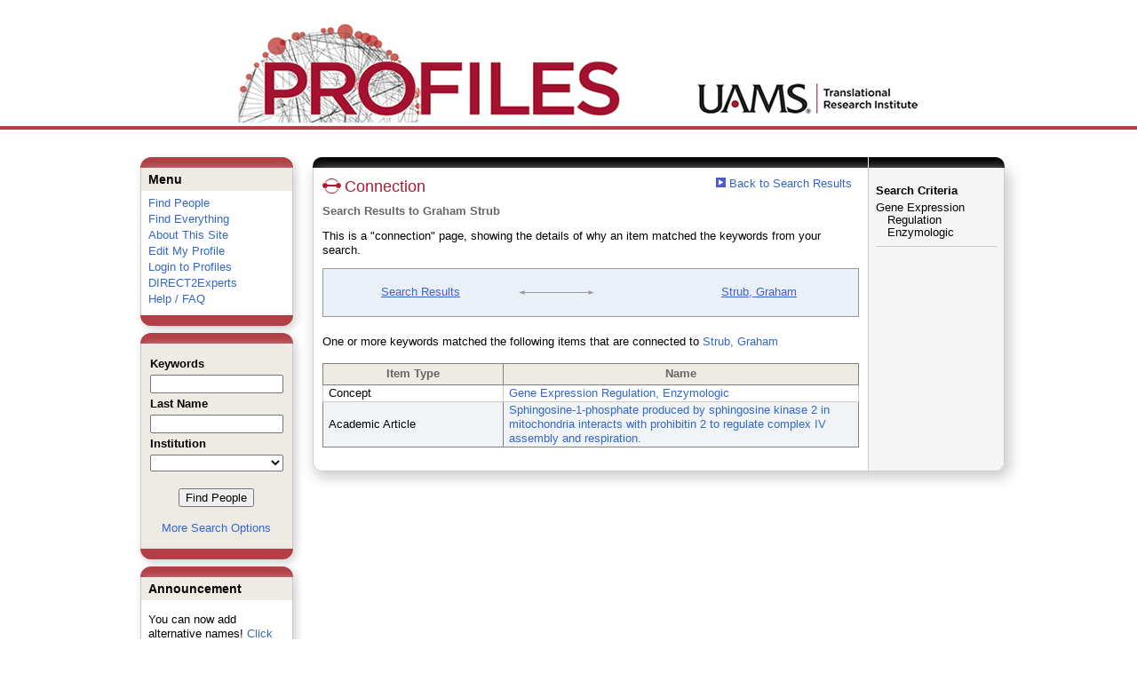

--- FILE ---
content_type: text/html; charset=utf-8
request_url: https://uams-triprofiles.uams.edu/profiles/search/default.aspx?searchtype=whypeople&nodeuri=https://uams-triprofiles.uams.edu/profiles/profile/5893001&searchfor=Gene%20Expression%20Regulation,%20Enzymologic&exactphrase=true&perpage=25&offset=0&page=1&totalpages=3&searchrequest=A81BSfTwU3GNm4liSODkW6vB3EBYO6gz+a5TY1bFhuysXK4hqbI6eAebHoNTzab0AgtWuHxd4mV0soG0va57EQ1p2FRqvR9qbW++zXpLrGwjq74uHc2tqCY2x13aCZg/L+l5AaSbXjqsXK4hqbI6eFSXJpnVSOGWdI9fj5a9U49C8CTtlpw9E0yYcIssEqcIgzdioxPWCIhEBJO9+8MP5UfdFFR6fOEr3vaLrMrBenF+snl96IlXms5MOEqLOpMp107wWNsujh+AY9YpZgkqTK+wT+l5MJMSl+S1f1fhv+Si37e1KFy8tSOGV7eXw4HMANeRjAHooK+ummaMgVUW2GbY9P+D2Ia+oUQtmclDvRMrEWgtnySfFJ/fwxqeVnUjnqqSlfk3GnuiuM9IEoba+xfW2+zq8/hWmjaxvjKr90fOeivnvWFSdFz3GjvNbtt/&sortby=&sortdirection=&showcolumns=1
body_size: 28156
content:


<html xmlns="http://www.w3.org/1999/xhtml" lang="en">
<head id="Head1"><title>
	Connection | Profiles RNS
</title>
    
    
    <!--<meta http-equiv="X-UA-Compatible" content="IE=7" />-->
	<meta http-equiv="X-UA-Compatible" content="IE=Edge" />
        <link rel="stylesheet" href="//code.jquery.com/ui/1.11.4/themes/smoothness/jquery-ui.css" />
        <!--<script src="//ajax.aspnetcdn.com/ajax/jQuery/jquery-1.4.2.min.js" type="text/javascript"></script>-->
        <script src="//ajax.googleapis.com/ajax/libs/jquery/1.12.0/jquery.min.js"></script>
        <script src="https://code.jquery.com/jquery-1.12.0.js"></script>
        <script src="//code.jquery.com/ui/1.11.4/jquery-ui.js"></script> 
    <link href="https://uams-triprofiles.uams.edu/profiles/Framework/CSS/profiles.css" rel="stylesheet" type="text/css" media="all" /><link href="https://uams-triprofiles.uams.edu/profiles/Search/CSS/search.css" rel="stylesheet" type="text/css" media="all" /><script type="text/javascript" src="https://uams-triprofiles.uams.edu/profiles/Search/JavaScript/comboTreeCheck.js"></script><script>var _path = "https://uams-triprofiles.uams.edu/profiles";</script><script type="text/javascript" src="https://uams-triprofiles.uams.edu/profiles/Framework/JavaScript/profiles.js"></script><script type="text/javascript">
var _rootDomain = "https://uams-triprofiles.uams.edu/profiles";
</script>
				<!--[if IE]>
					<link rel='stylesheet' type='text/css' href='https://uams-triprofiles.uams.edu/profiles/Framework/CSS/profiles-ie.css' />
				<![endif]-->
			</head>
<body id="bodyMaster">
<form method="post" action="./default.aspx?searchtype=whypeople&amp;nodeuri=https%3a%2f%2fuams-triprofiles.uams.edu%2fprofiles%2fprofile%2f5893001&amp;searchfor=Gene+Expression+Regulation%2c+Enzymologic&amp;exactphrase=true&amp;perpage=25&amp;offset=0&amp;page=1&amp;totalpages=3&amp;searchrequest=A81BSfTwU3GNm4liSODkW6vB3EBYO6gz+a5TY1bFhuysXK4hqbI6eAebHoNTzab0AgtWuHxd4mV0soG0va57EQ1p2FRqvR9qbW++zXpLrGwjq74uHc2tqCY2x13aCZg%[base64]%2ffwxqeVnUjnqqSlfk3GnuiuM9IEoba+xfW2+zq8%2fhWmjaxvjKr90fOeivnvWFSdFz3GjvNbtt%2f&amp;sortby=&amp;sortdirection=&amp;showcolumns=1" id="form1" enctype="multipart/form-data">
<div class="aspNetHidden">
<input type="hidden" name="toolkitScriptMaster_HiddenField" id="toolkitScriptMaster_HiddenField" value="" />
<input type="hidden" name="__EVENTTARGET" id="__EVENTTARGET" value="" />
<input type="hidden" name="__EVENTARGUMENT" id="__EVENTARGUMENT" value="" />
<input type="hidden" name="__VIEWSTATE" id="__VIEWSTATE" value="/[base64]/bWV0aG9kPWxvZ2luJmVkaXQ9dHJ1ZSc+RWRpdCBNeSBQcm9maWxlPC9hPjwvbGk+PGxpPjxhIGhyZWY9J2h0dHBzOi8vdWFtcy10cmlwcm9maWxlcy51YW1zLmVkdS9wcm9maWxlcy9sb2dpbi9kZWZhdWx0LmFzcHg/[base64]////[base64]/wOAWA==" />
</div>

<script type="text/javascript">
//<![CDATA[
var theForm = document.forms['form1'];
if (!theForm) {
    theForm = document.form1;
}
function __doPostBack(eventTarget, eventArgument) {
    if (!theForm.onsubmit || (theForm.onsubmit() != false)) {
        theForm.__EVENTTARGET.value = eventTarget;
        theForm.__EVENTARGUMENT.value = eventArgument;
        theForm.submit();
    }
}
//]]>
</script>


<script src="/Profiles/WebResource.axd?d=oZm9mw6pq_LDpjj-679Jw5CU9GpXhVTH1iGqjdh9aCzsba_j4F6ZyvPL3hJHdHHXUNe8uiEqUVWbudt92BkchBDO8IWWV8INv6bdQIwOKSM1&amp;t=638942030805310136" type="text/javascript"></script>


<script src="/Profiles/ScriptResource.axd?d=7-vtjXUGmGLo6HQPyGBsZ67-48A9l1I3n0PUFsDQDSpuZgRoejoinMjn6U1ZuOiv_L1gjawcz-0vAYGKfext79LdiA4XhgVgS_VZGyuk2pQjJ-4wYtfiUGQipqVAkSmujHwE0bD11_TiHaaLn1WvwQ2&amp;t=705c9838" type="text/javascript"></script>
<script type="text/javascript">
//<![CDATA[
if (typeof(Sys) === 'undefined') throw new Error('ASP.NET Ajax client-side framework failed to load.');
//]]>
</script>

<script src="/Profiles/ScriptResource.axd?d=6nYEc1-o00eYwQc-MiGyR3L-NRv-IAKWrMtL-YTrw8bK8H6FnUTxKhDPYtKRX-l6dRa8VKJ_dozsEjZG89ZezKmkeWkcVmuKDpWhnONSLUp6aK-HODFQQBQzNPgRD-GxareLqTS6MY2Pntj_Ya2Qkg2&amp;t=705c9838" type="text/javascript"></script>
<div class="aspNetHidden">

	<input type="hidden" name="__VIEWSTATEGENERATOR" id="__VIEWSTATEGENERATOR" value="FDDFEA66" />
</div>

    <div id="divStatus">
        <div class="loader">
          <!--<img alt="Loading..." src="https://uams-triprofiles.uams.edu/profiles/Edit/Images/loader.gif" />-->
        </div>
    </div>
    
    <script type="text/javascript">
//<![CDATA[
Sys.WebForms.PageRequestManager._initialize('ctl00$toolkitScriptMaster', 'form1', [], [], [], 3600, 'ctl00');
//]]>
</script>


    <script type="text/javascript" language="javascript">

        Sys.WebForms.PageRequestManager.getInstance().add_endRequest(EndRequestHandler);

        function EndRequestHandler(sender, args) {
            if (args.get_error() != undefined) {
                args.set_errorHandled(true);
            }
        }

        function ShowStatus() {
            document.getElementById("divStatus").style.display = "block";
        }



    </script>
    
	<div id='page-container'>
    <div class="institutionHeader">
     
        <img src="https://uams-triprofiles.uams.edu/profiles/Framework/Images/profileslogo_2.gif" alt="Header Logo" />
    </div>

		<div class="profiles">
            <center>
				<div id="divProfilesHeader" class="profilesHeader">
					<div class="panelHeader">
						
							
									
								
						
					</div>
				</div>
				<div id="divProfilesPage" class="profilesPage">
					<table>
						<tr>
							<td valign="top">
								<table>
									<tbody>
										<tr>
											<td class="profilesPageColumnLeft">
												<div class="profilesContentActive">
													<div class="panelActive">
														
															
																	


<div class="activeContainer" id="defaultmenu">
    <div class="activeContainerTop"></div>
    <div class="activeContainerCenter">
        <div class="activeSection">
            <div class="activeSectionHead">Menu</div>
            <div class="activeSectionBody">
                <div id="ContentActive_rptActive_ctl00_0_panelMenu_0"><ul><li><a href='https://uams-triprofiles.uams.edu/profiles/search'>Find People</a></li><li><a href='https://uams-triprofiles.uams.edu/profiles/search/all'>Find Everything</a></li><li><a href='https://uams-triprofiles.uams.edu/profiles/about/default.aspx'>About This Site</a></li><li><a href='https://uams-triprofiles.uams.edu/profiles/login/default.aspx?method=login&edit=true'>Edit My Profile</a></li><li><a href='https://uams-triprofiles.uams.edu/profiles/login/default.aspx?pin=send&method=login&redirectto=https://uams-triprofiles.uams.edu/profiles/search'>Login to Profiles</a></li><li><a href='https://uams-triprofiles.uams.edu/profiles/direct/default.aspx'>DIRECT2Experts</a></li><li><a href='https://uams-triprofiles.uams.edu/profiles/help/default.aspx'>Help / FAQ</a></li></ul></div>
            </div>
        </div>
        <!--        -->
                
    </div>
    <div class="activeContainerBottom"></div>
</div>

																
																	


<script type="text/javascript">


    function runScript(e) {
       
        if (e.keyCode == 13) {
            search();
            return false;
        }
        return true;
    }


    function search() {
        
        var department = "";
        var institution = "";

        var lname = document.getElementById("txtLname").value;
        var keyword = document.getElementById("txtKeyword").value;


        if (document.getElementById("institution") != null) {
            institution = document.getElementById("institution").value;
        }
        
        var classuri = 'http://xmlns.com/foaf/0.1/Person';
        document.location.href = 'https://uams-triprofiles.uams.edu/profiles/search/default.aspx?searchtype=people&lname=' + lname + '&searchfor=' + keyword + '&exactphrase=false&institution=' + institution + '&classuri=' + classuri + '&perpage=15&offset=0';
        return false;
    }

    
</script>

<div class="activeContainer" id="minisearch">
    <div class="activeContainerTop">
    </div>
    <div class="activeContainerCenter">
        <div class="activeSection">
            <div class="activeSectionHead">
                <table onkeypress="JavaScript:runScript(event);" width="100%" class='searchForm'>
                    <tr>
                        <td style="color: #000000; font-weight: bold">
                            Keywords
                        </td>
                    </tr>
                    <tr>
                        <td>
                            <input type="text" name="txtKeyword" id="txtKeyword" title="keyword" style="width: 150px" />
                        </td>
                    </tr>
                    <tr>
                        <td style="color: #000000; font-weight: bold">
                            Last Name
                        </td>
                    </tr>
                    <tr>
                        <td>
                            <input type="text" name="txtLname" id="txtLname" title="last name" style="width: 150px" />
                        </td>
                    </tr>
                    <tr id="ContentActive_rptActive_ctl00_1_trInstitution_1">
	<td style="color: #000000; font-weight: bold">
                            Institution
                        </td>
</tr>

                    <tr>
                        <td>
                            <select title="institution" name="institution" id="institution" style="width:150px"><option value=""></option><option value="https://uams-triprofiles.uams.edu/profiles/profile/10435787">@uada.edu</option><option value="https://uams-triprofiles.uams.edu/profiles/profile/10435788">@ualr.edu</option><option value="https://uams-triprofiles.uams.edu/profiles/profile/10435789">@uapb.edu</option><option value="https://uams-triprofiles.uams.edu/profiles/profile/10435790">@uark.edu</option><option value="https://uams-triprofiles.uams.edu/profiles/profile/125661">University of Arkansas for Medical Sciences</option></select>
                        </td>
                    </tr>
                    <tr>
                        <td >
                            <div align="center" style="padding-top:15px"> 
                                               
                                <input type="button" onclick="JavaScript:search();" value="Find People" />
                                <br />
                                <br />
                                <a href="https://uams-triprofiles.uams.edu/profiles/search/people">More Search Options </a>
                            </div>
                        </td>
                    </tr>
                </table>
            </div>
        </div>
    </div>
    <div class="activeContainerBottom">
    </div>
</div>

																
																	


<div class="activeContainer" id="announcement">
    <div class="activeContainerTop">
    </div>
    <div class="activeContainerCenter">
        <div class="activeSection">
            <div class="activeSectionHead">
                Announcement
            </div>
            <div class="activeSectionBody">
                <p>You can now add alternative names! <a href='https://uams-triprofiles.uams.edu/profiles/login/default.aspx?pin=send&method=login&edit=true&name=true'>Click here</a> to add other names that you've published under.</p>
            </div>
        </div>
    </div>
    <div class="activeContainerBottom">
    </div>
</div>

																
														
													</div>
												</div>
											</td>
										</tr>
								</table>
							</td>
							<td valign="top">
								<table>
									<tr>
										<td class="profilesPageColumnRight">
											<div class="profilesPageColumnRightTop">
												<div id="divProfilesPageColumnRightTopLine" class="profilesPageColumnRightTopLine">
												</div>
											</div>
											<div id="divPageColumnRightCenter" class="profilesPageColumnRightCenter">
											
												<table id="tblTableBody">
	<tr id="trbody">
		<td id="divProfilesMainColumnLeft" class="profilesMainColumnLeft">
																<div id="divProfilesContentMain" class="profilesContentMain">
																	<div class="backLink">
																		<a href='https://uams-triprofiles.uams.edu/profiles/search/default.aspx?searchtype=people&_nodeuri=https://uams-triprofiles.uams.edu/profiles/profile/5893001&searchfor=Gene%20Expression%20Regulation,%20Enzymologic&exactphrase=true&perpage=25&offset=0&page=1&totalpages=3&searchrequest=A81BSfTwU3GNm4liSODkW6vB3EBYO6gz+a5TY1bFhuysXK4hqbI6eAebHoNTzab0AgtWuHxd4mV0soG0va57EQ1p2FRqvR9qbW++zXpLrGwjq74uHc2tqCY2x13aCZg/[base64]/fwxqeVnUjnqqSlfk3GnuiuM9IEoba+xfW2+zq8/hWmjaxvjKr90fOeivnvWFSdFz3GjvNbtt/&sortby=&sortdirection=&showcolumns=1'><img src='https://uams-triprofiles.uams.edu/profiles/framework/images/icon_squareArrow.gif' border='0' alt=''/> Back to Search Results</a></div>
																	<div class="pageTitle">
																		<h2><img class="pageIcon" src="https://uams-triprofiles.uams.edu/profiles/Framework/Images/icon_connection.gif" alt=""/>Connection</h2></div>
																	<div class="pageSubTitle">
																		<h3>Search Results to Graham Strub</h3></div>
																	<div class="panelPage">
																		
																				
																			
																	</div>
																	<div class="pageDescription">
																		<p>This is a "connection" page, showing the details of why an item matched the keywords from your search.</p></div>
																	<div class="pageTabs">
																		
																	</div>
																	<div class="panelMain">

																			
																					
<div>
    <div class="connectionContainer">
        <table class="connectionContainerTable">
            <tbody>
                <tr>
                    <td class="connectionContainerItem">
                        <div>
                            <a href='https://uams-triprofiles.uams.edu/profiles/search/default.aspx?searchtype=people&_nodeuri=https://uams-triprofiles.uams.edu/profiles/profile/5893001&searchfor=Gene%20Expression%20Regulation,%20Enzymologic&exactphrase=true&perpage=25&offset=0&page=1&totalpages=3&searchrequest=A81BSfTwU3GNm4liSODkW6vB3EBYO6gz+a5TY1bFhuysXK4hqbI6eAebHoNTzab0AgtWuHxd4mV0soG0va57EQ1p2FRqvR9qbW++zXpLrGwjq74uHc2tqCY2x13aCZg/[base64]/fwxqeVnUjnqqSlfk3GnuiuM9IEoba+xfW2+zq8/hWmjaxvjKr90fOeivnvWFSdFz3GjvNbtt/&sortby=&sortdirection=&showcolumns=1'>Search Results</a>
                        </div>
                    </td>
                    <td class="connectionContainerArrow">
                        <table class="connectionArrowTable">
                            <tbody>
                                <tr>
                                    <td />
                                    <td>
                                        <div class="connectionDescription">
                                            &nbsp;&nbsp;&nbsp;&nbsp;&nbsp;&nbsp;&nbsp;&nbsp;&nbsp;&nbsp;&nbsp;&nbsp;&nbsp;&nbsp;&nbsp;&nbsp;&nbsp;&nbsp;&nbsp;&nbsp;&nbsp;</div>
                                    </td>
                                    <td />
                                </tr>
                                <tr>
                                    <td class="connectionLine">
                                        <img src="https://uams-triprofiles.uams.edu/profiles/Framework/Images/connection_left.gif" alt=""/>
                                    </td>
                                    <td class="connectionLine">
                                        <div>
                                        </div>
                                    </td>
                                    <td class="connectionLine">
                                        <img src="https://uams-triprofiles.uams.edu/profiles/Framework/Images/connection_right.gif" alt=""/>
                                    </td>
                                </tr>
                                <tr>
                                    <td />
                                    <td>
                                        <div class="connectionSubDescription">
                                            &nbsp;&nbsp;&nbsp;&nbsp;&nbsp;&nbsp;&nbsp;&nbsp;&nbsp;&nbsp;&nbsp;&nbsp;&nbsp;&nbsp;&nbsp;&nbsp;&nbsp;&nbsp;&nbsp;&nbsp;&nbsp;
                                        </div>
                                    </td>
                                    <td />
                                </tr>
                            </tbody>
                        </table>
                    </td>
                    <td class="connectionContainerItem">
                        <div>
                            <a href='https://uams-triprofiles.uams.edu/profiles/profile/5893001'>Strub, Graham</a>
                        </div>
                    </td>
                </tr>
            </tbody>
        </table>
    </div>    
        
    <div id="rptMain_ctl00_0_pnlIndirectConnection_0">
			
    <br />
        One or more keywords matched the following items that are connected to
        <a href='https://uams-triprofiles.uams.edu/profiles/profile/5893001'>Strub, Graham</a>
        <br />
        <br />
        <div>
            <div>
				<table rules="all" border="1" id="rptMain_ctl00_0_gvIndirectConnectionDetails_0" style="width:100%;">
					<tr class="topRow" style="border-style:None;">
						<th scope="col" style="width:200px;">Item Type</th><th scope="col">Name</th>
					</tr><tr class="edittable" onmouseover="doListTableRowOver(this);" onmouseout="doListTableRowOut(this,1);" onfocus="doListTableRowOver(this);" onblur="doListTableRowOut(this,1);" tabindex="0" class="oddRow">
						<td class="connectionTableRow">
                            Concept
                        </td><td class="connectionTableRow">
                            <a class="listTableLink" href="https://uams-triprofiles.uams.edu/profiles/profile/108389">Gene Expression Regulation, Enzymologic</a>
                        </td>
					</tr><tr class="evenRow" onmouseover="doListTableRowOver(this);" onmouseout="doListTableRowOut(this,0);" onfocus="doListTableRowOver(this);" onblur="doListTableRowOut(this,0);" tabindex="0" class="evenRow">
						<td class="connectionTableRow">
                            Academic Article
                        </td><td class="connectionTableRow">
                            <a class="listTableLink" href="https://uams-triprofiles.uams.edu/profiles/profile/5901291">Sphingosine-1-phosphate produced by sphingosine kinase 2 in mitochondria interacts with prohibitin 2 to regulate complex IV assembly and respiration.</a>
                        </td>
					</tr>
				</table>
			</div>
        </div>
    
		</div>
</div>
<br />

																				
                                                                            
																		
																	</div>
																</div>
															</td>
		<td id="tdProfilesMainColumnRight" class="profilesMainColumnRight">
																<div class="profilesContentPassive">
																	<div class="panelPassive">
																		
																			
																					

<div id="divSearchCriteria" style="padding-top: 10px">
    <div class="passiveSectionHead">
        <div style="white-space: nowrap; display: inline">
            Search Criteria
        </div>
    </div>
    <div class="passiveSectionBody">
        <ul>
            <li>Gene Expression Regulation Enzymologic</li>
            
        </ul>
        <div class="passiveSectionLine">
        </div>
    </div>
</div>
</div> 
																				
																		
																	</div>
																</div>
															</td>
	</tr>
</table>

											</div>
										</td>
									</tr>
									
                                    
								</table>
							</td>
						</tr>
					</table>
				</div>
				<div class="profilesFooter">
					
						
					
				</div>
                </center>
		</div>
	    
		
    </div>    
    
    
</form>
</body>
</html>


--- FILE ---
content_type: application/javascript
request_url: https://uams-triprofiles.uams.edu/profiles/Search/JavaScript/comboTreeCheck.js
body_size: 7473
content:
/*  
 
Copyright (c) 2008-2010 by the President and Fellows of Harvard College. All rights reserved.  
Profiles Research Networking Software was developed under the supervision of Griffin M Weber, MD, PhD.,
and Harvard Catalyst: The Harvard Clinical and Translational Science Center, with support from the 
National Center for Research Resources and Harvard University.


Code licensed under a BSD License. 
For details, see: LICENSE.txt 
  
*/





function attachEvent(target, eventName, handlerName) {
    if (target.addEventListener)
        target.addEventListener(eventName, handlerName, false);
    else if (target.attachEvent)
        target.attachEvent("on" + eventName, handlerName);
    else
        target["on" + eventName] = handlerName;
}
attachEvent(document, 'click', handleCTC);
//document.onclick = handleCTC;

function handleCTC() {
    var mainContainers = $("div[id*=divCTC_]");
    if (mainContainers && mainContainers.length > 0) {
        for (var i = 0; i < mainContainers.length; i++) {
            var l_isOver = mainContainers.get(i).getAttribute('isover');

            if (l_isOver == undefined) {
                var l_divMaster = $("div[id=divMasterContent]", mainContainers.get(i)).get(0);
                // l_divMaster.style.display = 'none';
            }
        }
    }
}

function overCTC(sender) {
    //alert(sender.id);
    sender.setAttribute("isover", "1");
}

function outCTC(sender) {
    sender.removeAttribute("isover");
}

function GetCTCMainDiv(controlID) {
    var mainContainer = $("div[id=divCTC_" + controlID + "]");
    return mainContainer.get(0);
}

function ShowMainContent(controlID) {
    var l_main = GetCTCMainDiv(controlID);
    var l_divMaster = $("div[id=divMasterContent]", l_main).get(0); // <- main div here

    if (l_divMaster.style.display == 'block') {
        l_divMaster.style.display = 'none';
    } else l_divMaster.style.display = 'block';
}

function ShowDetailContent(controlID, masterID) {
    var l_main = GetCTCMainDiv(controlID);
    var l_MasterDiv = $("div[id=divMaster_CTC" + masterID + "]", l_main).get(0);
    checkExpandCTC(l_MasterDiv, true);
}

function checkExpandCTC(masterDiv, modify) {
    var l_hdnControl = $("input[id*=hdnIsExpand]", masterDiv).get(0);
    if (modify) {
        if (l_hdnControl.value == '1') {
            l_hdnControl.value = '0';
        } else { l_hdnControl.value = '1'; }
    }

    if (l_hdnControl.value == '0') {
        $("div[id*=divDetail]", masterDiv).get(0).style.display = 'none';
        $("img[id*=imgExpand]", masterDiv).get(0).src = _path + "/framework/images/expand.gif";
    } else {
        $("div[id*=divDetail]", masterDiv).get(0).style.display = 'inline';
        $("img[id*=imgExpand]", masterDiv).get(0).src = _path + "/framework/images/collapse.gif";
    }
}

function ClickCheckBox(controlID, sender) {    
    UpadateAllCTC(controlID, false);
}


function UpadateAllCTC(controlID, expandUpdate) {    
    
    var l_main = GetCTCMainDiv(controlID);
    var l_AllMains = $("div[id*=divMaster_CTC]", l_main);

    var l_HeaderText = '';
    if (l_AllMains && l_AllMains.length > 0) {
        for (var i = 0; i < l_AllMains.length; i++) {
            if (expandUpdate) {
                checkExpandCTC(l_AllMains.get(i), false);
            }

            var l_MasterText = $("span[id*=lMasterText]", l_AllMains.get(i)).get(0);

            var l_AtLeastOneSel = false;

            var l_AllDetails = $("div[id*=divDetailCheck]", l_AllMains.get(i));
            if (l_AllDetails && l_AllDetails.length > 0) {
                for (var j = 0; j < l_AllDetails.length; j++) {
                    var l_isChecked = $("input[id*=checkDetailText]", l_AllDetails.get(j)).get(0).checked;

                    if (l_isChecked) {
                        l_AtLeastOneSel = true;
                        if (l_HeaderText.length > 0) { l_HeaderText = l_HeaderText + ', '; }
                        l_HeaderText = l_HeaderText + $("input[id*=hdnDetailText]", l_AllDetails.get(j)).get(0).value;
                    }
                }

            }

            if (l_AtLeastOneSel) {
                l_MasterText.className = 'ExistSelectCTC';
            } else l_MasterText.className = '';

        }
    }

    var l_SelectText = $("input[id*=hdnSelectedText]", l_main).get(0);
    var l_HdnSelectText = $("input[id*=hdnSelectedText]", l_main).get(0);

    if (l_SelectText) {
        // IE throws an error here and even it doesn't even know why...
        try {
            l_HdnSelectText.value = l_HeaderText;
            l_SelectText.title = l_HeaderText;
            l_SelectText.innerHTML = l_HeaderText;
        } catch (e) { }
    }

    if (l_HeaderText == "") {
        $('#selOtherOptions')[0].children[0].innerHTML = "";
    }
    else {
        $('#selOtherOptions')[0].children[0].innerHTML = l_HdnSelectText.value;
    }

}


// create global code object if not already created
if (undefined == ProfilesRNS) var ProfilesRNS = {};

// <START::SHOW/HIDE OTHER OPTIONS DROPDOWN LIST>
$(document).ready(function() {

    // initially hide the other options DIV
    $("#divOtherOptions").hide();

    // hide/show event occurs on click of dropdown
    $("#selOtherOptions").click(function() {
        if ($("#divOtherOptions").is(":visible")) {
            $("#divOtherOptions").hide();
            $("*[@id='divSearchSection']/descendant::input[@type='submit']").focus();

        } else {
            $("#divOtherOptions").show();
            // $("*[id*=chkVisiting]").focus();
        }
    });

    // hide the other options DIV when a click occurs outside of the DIV while it's shown
    $(document).click(function(evt) {
        if ($("#divOtherOptions").is(":visible")) {
            switch (evt.target.id) {
                case "selOtherOptions":
                case "divOtherOptions":
                    break;
                default:
                    var tmp = evt.target;
                    while (tmp.parentNode) {
                        tmp = tmp.parentNode;
                        if (tmp.id == "divOtherOptions") { return true; }
                    }
                    $("#divOtherOptions").hide();
            }
        }
    });

});
// <END::SHOW/HIDE OTHER OPTIONS DROPDOWN LIST>



// <START::SHOW SELECTED "OTHER OPTIONS" IN DROPDOWN INPUT>
ProfilesRNS.setOtherOptionsDisplayBox = function() {
    // define the main function within the global scope
    var txtSelection = new Array();
    $('span.otherOptionCheckBox > input').each(function(idx, chk) {
        if (chk.checked) txtSelection.push(chk.nextSibling.innerHTML);
    });
    if (txtSelection.length == 0) {
        $('#selOtherOptions')[0].children[0].innerHTML = "";
    } else {
        $('#selOtherOptions')[0].children[0].innerHTML = txtSelection.join(", ");
    }
};

$(document).ready(function() {
    // attach event handler to rebuild the display string each time a checkbox changes state
    $('span.otherOptionCheckBox > input').click(function(evt) { ProfilesRNS.setOtherOptionsDisplayBox() });

    // rebuild the initial display for any checkboxes that are already selected on page refresh
    //ProfilesRNS.setOtherOptionsDisplayBox();

    // -- OR --

    // unselect any checkboxes that may already be selected
    $('span.otherOptionCheckBox > input').each(function(idx, chk) { chk.checked = false; });
});
// <END::SHOW SELECTED "OTHER OPTIONS" IN DROPDOWN INPUT>
        
